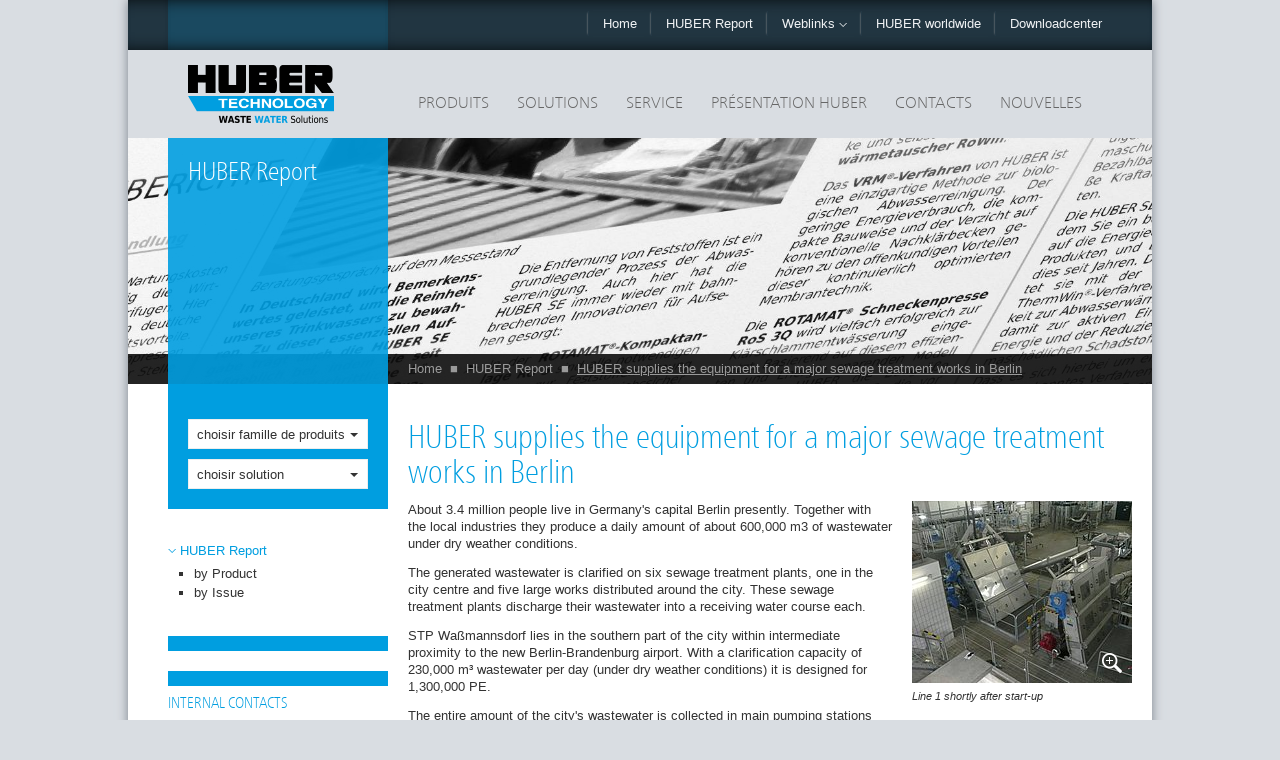

--- FILE ---
content_type: text/html; charset=utf-8
request_url: https://www.huber.fr/fr/huber-report/ablage-berichte/screens/huber-supplies-the-equipment-for-a-major-sewage-treatment-works-in-berlin.html
body_size: 12911
content:
<!DOCTYPE html>
<html lang="fr">
<head><meta http-equiv="X-UA-Compatible" content="IE=Edge,chrome=1" /><meta name="google-site-verification" content="qoLkRvTQxZZpJApA22YMYJDI7dJUQRqH1wGDykkGbcg" />

<meta charset="utf-8">
<!-- 
	This website is powered by TYPO3 - inspiring people to share!
	TYPO3 is a free open source Content Management Framework initially created by Kasper Skaarhoj and licensed under GNU/GPL.
	TYPO3 is copyright 1998-2019 of Kasper Skaarhoj. Extensions are copyright of their respective owners.
	Information and contribution at https://typo3.org/
-->

<base href="https://www.huber.fr/">


<meta name="generator" content="TYPO3 CMS">
<meta name="copyright" content="2014 Huber France">
<meta name="publisher" content="HUBER SE">
<meta name="viewport" content="width=­device-width, initial-scale=1, maximum-scale=1">
<meta name="abstract" content="HUBER supplies the equipment for a major sewage treatment works in Berlin:
The test phase on STW Waßmannsdorf (1,600,000 PE) was quite a challenge but HUBER machines have impressively proven their efficiency. As the initially installed screens from a competitor could not meet the increased requirements on site, HUBER has recently received the order to supply the complete equipment for mechanical wastewater treatment.">


<link rel="stylesheet" type="text/css" href="/typo3temp/assets/css/defcb4c2f9.css?1531842812" media="all">
<link rel="stylesheet" type="text/css" href="/typo3conf/ext/lin_gdpr/Resources/Public/Assets/Css/lin_gdpr.min.css?1601467131" media="all">
<link rel="stylesheet" type="text/css" href="/fileadmin/huber-template2013/www/css/styles.css?1607358980" media="all">
<link rel="stylesheet" type="text/css" href="/fileadmin/huber-template2013/www/css/print.css?1548883155" media="print">
<link rel="stylesheet" type="text/css" href="/fileadmin/huber/templates/css/local/fr.css?1386011733" media="all">
<link rel="stylesheet" type="text/css" href="/fileadmin/huber/templates/css/report.css?1386011733" media="all">




<script src="https://maps.google.com/maps/api/js?sensor=true" type="text/javascript"></script>
<script src="/fileadmin/huber-template2013/www/js/vendor/modernizr-2.6.2.min.js?1386933464" type="text/javascript"></script>
<script src="/fileadmin/huber-template2013/www/old_page/javascript/default.js?1531842027" type="text/javascript"></script>





<!-- hreflang begin -->
<link rel="alternate" href="https://www.huber.de/huber-report/ablage-berichte/screens/huber-supplies-the-equipment-for-a-major-sewage-treatment-works-in-berlin.html" hreflang="en" />
<link rel="alternate" href="https://www.huber.de/de/huber-report/praxisberichte/rechen-und-siebe/grossklaerwerk-berlinwassmannsdorf-mit-umfassender-huber-technik-im-rechengebaeude.html" hreflang="de" />
<link rel="alternate" href="http://www.picatech.ch/fr/huber-report/ablage-berichte/screens/huber-supplies-the-equipment-for-a-major-sewage-treatment-works-in-berlin.html" hreflang="fr-ch" />
<link rel="alternate" href="http://www.picatech.ch/de/huber-report/praxisberichte/rechen-und-siebe/grossklaerwerk-berlinwassmannsdorf-mit-umfassender-huber-technik-im-rechengebaeude.html" hreflang="de-ch" />
<link rel="alternate" href="http://www.picatech.ch/it/huber-report/ablage-berichte/screens/huber-supplies-the-equipment-for-a-major-sewage-treatment-works-in-berlin.html" hreflang="it-ch" />
<link rel="alternate" href="http://www.huber.fr/fr/huber-report/ablage-berichte/screens/huber-supplies-the-equipment-for-a-major-sewage-treatment-works-in-berlin.html" hreflang="fr" />
<link rel="alternate" href="http://www.huber-technology.com/huber-report/ablage-berichte/screens/huber-supplies-the-equipment-for-a-major-sewage-treatment-works-in-berlin.html" hreflang="en-us" />
<link rel="alternate" href="http://www.huber.co.uk/huber-report/ablage-berichte/screens/huber-supplies-the-equipment-for-a-major-sewage-treatment-works-in-berlin.html" hreflang="en-gb" />
<link rel="alternate" href="http://www.hubersa.com/huber-report/ablage-berichte/screens/huber-supplies-the-equipment-for-a-major-sewage-treatment-works-in-berlin.html" hreflang="en-sa" />
<link rel="alternate" href="http://www.huber.es/es/huber-report/ablage-berichte/screens/huber-supplies-the-equipment-for-a-major-sewage-treatment-works-in-berlin.html" hreflang="es" />
<link rel="alternate" href="http://www.hubertec.it/it/huber-report/ablage-berichte/screens/huber-supplies-the-equipment-for-a-major-sewage-treatment-works-in-berlin.html" hreflang="it" />
<link rel="alternate" href="http://www.huber.cn.com/cn/huber-report/ablage-berichte/screens/huber-supplies-the-equipment-for-a-major-sewage-treatment-works-in-berlin.html" hreflang="zh" />
<link rel="alternate" href="http://www.huber-technology.cl/es/huber-report/ablage-berichte/screens/huber-supplies-the-equipment-for-a-major-sewage-treatment-works-in-berlin.html" hreflang="es-cl" />
<link rel="alternate" href="http://www.huber-technology.cl/es/huber-report/ablage-berichte/screens/huber-supplies-the-equipment-for-a-major-sewage-treatment-works-in-berlin.html" hreflang="es-ar" />
<link rel="alternate" href="http://www.huber-technology.cl/es/huber-report/ablage-berichte/screens/huber-supplies-the-equipment-for-a-major-sewage-treatment-works-in-berlin.html" hreflang="es-co" />
<link rel="alternate" href="http://www.huber-technology.net.au/huber-report/ablage-berichte/screens/huber-supplies-the-equipment-for-a-major-sewage-treatment-works-in-berlin.html" hreflang="en-au" />
<link rel="alternate" href="http://www.huber-technology.hu/hu/huber-report/ablage-berichte/screens/huber-supplies-the-equipment-for-a-major-sewage-treatment-works-in-berlin.html" hreflang="hu" />
<link rel="alternate" href="http://www.hubercs.cz/cz/huber-report/ablage-berichte/screens/huber-supplies-the-equipment-for-a-major-sewage-treatment-works-in-berlin.html" hreflang="cs" />
<link rel="alternate" href="http://www.huber-technology.com.br/br/huber-report/ablage-berichte/screens/huber-supplies-the-equipment-for-a-major-sewage-treatment-works-in-berlin.html" hreflang="pt-br" />
<link rel="alternate" href="http://www.huber.com.pl/pl/huber-report/ablage-berichte/screens/huber-supplies-the-equipment-for-a-major-sewage-treatment-works-in-berlin.html" hreflang="pl" />
<link rel="alternate" href="http://www.huber.com.pl/huber-report/ablage-berichte/screens/huber-supplies-the-equipment-for-a-major-sewage-treatment-works-in-berlin.html" hreflang="ua" />
<link rel="alternate" href="http://www.huber-technology.ru/ru/huber-report/ablage-berichte/screens/huber-supplies-the-equipment-for-a-major-sewage-treatment-works-in-berlin.html" hreflang="ru" />
<link rel="alternate" href="http://www.huber.com.tr/tr/huber-raporu/ablage-berichte/screens/huber-supplies-the-equipment-for-a-major-sewage-treatment-works-in-berlin.html" hreflang="tr" />
<link rel="alternate" href="http://www.huber.mx/es/huber-report/ablage-berichte/screens/huber-supplies-the-equipment-for-a-major-sewage-treatment-works-in-berlin.html" hreflang="es-mx" />
<link rel="alternate" href="http://www.huberme.com/huber-report/ablage-berichte/screens/huber-supplies-the-equipment-for-a-major-sewage-treatment-works-in-berlin.html" hreflang="en-ae" />
<link rel="alternate" href="http://www.huber.pe/es/huber-report/ablage-berichte/screens/huber-supplies-the-equipment-for-a-major-sewage-treatment-works-in-berlin.html" hreflang="es-pe" />
<!-- hreflang end -->

<link rel="canonical" href="http://www.huber.fr/fr/huber-report/ablage-berichte/screens/huber-supplies-the-equipment-for-a-major-sewage-treatment-works-in-berlin.html" />


<script language="javascript" type="text/javascript">
var siteURL="https://www.huber.fr/";
var langid=2;
var dlcenterid=1605;
countryCode="fr";var pageUid=4496;</script>
<!--[if IE]><script type="text/javascript">window['isIE'] = true;</script><![endif]-->
<!--[if IE 10]><script type="text/javascript">window['isIE10'] = true;</script><![endif]-->
<!--[if lt IE 9]><script type="text/javascript">window['isIE8'] = true;</script><![endif]--><meta property="og:url" content="https://www.huber.fr//fr/huber-report/ablage-berichte/screens/huber-supplies-the-equipment-for-a-major-sewage-treatment-works-in-berlin.html" /><meta property="og:description" content="" /><meta property="og:title" content="HUBER supplies the equipment for a major sewage treatment works in Berlin" /><meta property="og:image" content="https://www.huber.fr/fileadmin/huber-template2013/www/img/huber-facebook_154x154.png" />
	<title>HUBER supplies the equipment for a major sewage treatment works in Berlin - Huber France</title>
	<meta name="date" content="2025-03-11" />
	<script>var hcw_default_iso = "DE";</script>

<script type="text/javascript">
	/*<![CDATA[*/
<!--
function openPic(url, winName, winParams) {	//
			var theWindow = window.open(url, winName, winParams);
			if (theWindow)	{theWindow.focus();}
		}

// -->
	/*]]>*/
</script>
</head>
<body class="default c-fr l-2">

<a name="top"></a>
<!--[if lte IE 7]>
<p class="browsehappy">You are using an <strong>outdated</strong> browser. Please <a href="http://browsehappy.com/">upgrade
    your browser</a> to improve your experience.</p>
<![endif]-->
<div id="container" class="sludge2energy">
    <div class="center-col">
        <header role="navigation">
            <div class="meta-nav row">
                <div class="darker first"></div>
                <div class="darkest spacer second"></div>
                <div class="normal third"></div>
                <div class="darkest nav-wrap">
                    <ul class="nav"><li><a href="/fr.html" class="home">Home</a></li><li><a href="/fr/huber-report.html">HUBER Report</a></li><li class="weblinks"><a class="dropdown-toggle" data-toggle="dropdown" href="#">Weblinks <span class="caret-down"></span></a><ul class="dropdown-menu weblinks-menu" role="menu"><li><a href="http://www.huber-technology.net.au" target="_blank">Australia - www.huber-technology.net.au</a></li><li><a href="http://www.huber-technology.com.br" target="_blank">Brazil - www.huber-technology.com.br</a></li><li><a href="http://www.huber.bg" target="_blank">Bulgaria - www.huber.bg </a></li><li><a href="http://www.huber.cn.com" target="_blank">China - www.huber.cn.com</a></li><li><a href="http://www.huber-technology.cl" target="_blank">Chile - www.huber-technology.cl</a></li><li><a href="http://www.huber.fi" target="_blank">Finland - www.huber.fi</a></li><li><a href="https://www.huber-se.com" target="_blank">Allemagne - www.huber-se.com</a></li><li><a href="https://www.huber-se.com/en-gb/" target="_blank">Grande-Bretagne - www.huber-se.com/en-gb/</a></li><li><a href="http://www.huber-technology.hu" target="_blank">Hungary - www.huber-technology.hu</a></li><li><a href="http://-" target="_blank">Italie- www.hubertec.it</a></li><li><a href="http://www.huber.mx" target="_blank">Mexico - www.huber.mx</a></li><li><a href="http://www.huber.no" target="_blank">Norway - www.huber.no</a></li><li><a href="https://www.huber.fr/http://" target="_blank">Poland - www.huber.com.pl</a></li><li><a href="https://www.huber.fr/http://" target="_blank">Russia - www.huber-technology.ru</a></li><li><a href="https://www.huber.fr/http://" target="_blank">Sweden - www.hubersverige.se</a></li><li><a href="https://www.picatech.ch" target="_blank">Suisse  - www.picatech.ch</a></li><li><a href="https://www.huber.fr/http://" target="_blank">Spain - www.huber.es</a></li><li><a href="https://www.huber.fr/http://" target="_blank">Czech Republic - www.hubercs.cz</a></li><li><a href="https://www.huber.com.tr" target="_blank">Turkey - www.huber.com.tr</a></li><li><a href="https://www.huber.fr/http://" target="_blank">les États-Unis - www.huber-technology.com</a></li></ul></li><li class="geo"><a href="/fr/contacts/presence-mondiale.html">HUBER worldwide</a></li><li><a href="/fr/global/downloadcenter.html" target="_blank">Downloadcenter</a></li></ul>
                </div>
                <div class="darker last"></div>
            </div>
            <div class="main-nav row">
                <div class="logo">
                    <a href="/fr.html"><img src="/fileadmin/huber-template2013/www/img/logo-huber_hd.png" class="img-responsive" alt="Huber Technology S.à.r.l. - Home"></a>
                </div>
                <div class="nav-wrap">
                    <ul class="nav"><li><a href="/fr/produits.html" rel="8">Produits</a></li><li><a href="/fr/solutions.html" rel="7">Solutions</a></li><li><a href="/fr/service.html" rel="1669">Service</a></li><li><a href="/fr/presentation-huber.html" rel="1654">Présentation Huber</a></li><li><a href="/fr/contacts.html" rel="1643">Contacts</a></li><li><a href="/fr/nouvelles.html" rel="1634">Nouvelles</a></li></ul>
                </div>
                <div class="nav-dropdown">
                    <div class="nav-inner products" rel="8"><ul><li class="active"><a href="/fr.html">HUBER TECHNOLOGY Sarl, France - LE SPECIALISTE DE LA SEPARATION LIQUIDE/SOLIDE</a><ul><li><a href="/fr/produits.html">Produits</a></li><li><a href="/fr/solutions.html">Solutions</a></li><li><a href="/fr/service.html">Service</a></li><li><a href="/fr/presentation-huber.html">Présentation Huber</a></li><li><a href="/fr/contacts.html">Contacts</a></li><li><a href="/fr/nouvelles.html">Nouvelles</a></li></ul></li></ul><ul><li class="active"><a href="/fr.html">HUBER TECHNOLOGY Sarl, France - LE SPECIALISTE DE LA SEPARATION LIQUIDE/SOLIDE</a><ul><li><a href="/fr/produits.html">Produits</a></li><li><a href="/fr/solutions.html">Solutions</a></li><li><a href="/fr/service.html">Service</a></li><li><a href="/fr/presentation-huber.html">Présentation Huber</a></li><li><a href="/fr/contacts.html">Contacts</a></li><li><a href="/fr/nouvelles.html">Nouvelles</a></li></ul></li></ul><ul><li class="active"><a href="/fr.html">HUBER TECHNOLOGY Sarl, France - LE SPECIALISTE DE LA SEPARATION LIQUIDE/SOLIDE</a><ul><li><a href="/fr/produits.html">Produits</a></li><li><a href="/fr/solutions.html">Solutions</a></li><li><a href="/fr/service.html">Service</a></li><li><a href="/fr/presentation-huber.html">Présentation Huber</a></li><li><a href="/fr/contacts.html">Contacts</a></li><li><a href="/fr/nouvelles.html">Nouvelles</a></li></ul></li></ul><ul><li class="active"><a href="/fr.html">HUBER TECHNOLOGY Sarl, France - LE SPECIALISTE DE LA SEPARATION LIQUIDE/SOLIDE</a><ul><li><a href="/fr/produits.html">Produits</a></li><li><a href="/fr/solutions.html">Solutions</a></li><li><a href="/fr/service.html">Service</a></li><li><a href="/fr/presentation-huber.html">Présentation Huber</a></li><li><a href="/fr/contacts.html">Contacts</a></li><li><a href="/fr/nouvelles.html">Nouvelles</a></li></ul></li></ul></div><div class="nav-inner solutions" rel="7"><ul><li class="active"><a href="/fr.html">HUBER TECHNOLOGY Sarl, France - LE SPECIALISTE DE LA SEPARATION LIQUIDE/SOLIDE</a><ul><li><a href="/fr/produits.html">Produits</a></li><li><a href="/fr/solutions.html">Solutions</a></li><li><a href="/fr/service.html">Service</a></li><li><a href="/fr/presentation-huber.html">Présentation Huber</a></li><li><a href="/fr/contacts.html">Contacts</a></li><li><a href="/fr/nouvelles.html">Nouvelles</a></li></ul></li></ul><ul><li class="active"><a href="/fr.html">HUBER TECHNOLOGY Sarl, France - LE SPECIALISTE DE LA SEPARATION LIQUIDE/SOLIDE</a><ul><li><a href="/fr/produits.html">Produits</a></li><li><a href="/fr/solutions.html">Solutions</a></li><li><a href="/fr/service.html">Service</a></li><li><a href="/fr/presentation-huber.html">Présentation Huber</a></li><li><a href="/fr/contacts.html">Contacts</a></li><li><a href="/fr/nouvelles.html">Nouvelles</a></li></ul></li></ul><ul><li class="active"><a href="/fr.html">HUBER TECHNOLOGY Sarl, France - LE SPECIALISTE DE LA SEPARATION LIQUIDE/SOLIDE</a><ul><li><a href="/fr/produits.html">Produits</a></li><li><a href="/fr/solutions.html">Solutions</a></li><li><a href="/fr/service.html">Service</a></li><li><a href="/fr/presentation-huber.html">Présentation Huber</a></li><li><a href="/fr/contacts.html">Contacts</a></li><li><a href="/fr/nouvelles.html">Nouvelles</a></li></ul></li></ul><ul><li class="active"><a href="/fr.html">HUBER TECHNOLOGY Sarl, France - LE SPECIALISTE DE LA SEPARATION LIQUIDE/SOLIDE</a><ul><li><a href="/fr/produits.html">Produits</a></li><li><a href="/fr/solutions.html">Solutions</a></li><li><a href="/fr/service.html">Service</a></li><li><a href="/fr/presentation-huber.html">Présentation Huber</a></li><li><a href="/fr/contacts.html">Contacts</a></li><li><a href="/fr/nouvelles.html">Nouvelles</a></li></ul></li></ul></div><div class="nav-inner" rel="1669"><ul><li><a href="/fr/service/service-completes.html">Service complètes</a></li><li><a href="/fr/service/huber-lifecycle-service.html">HUBER Lifecycle Service</a></li><li><a href="/fr/service/brochure-service.html" target="_blank">Brochure Service</a></li><li><a href="/fr/service/references.html">Références</a></li></ul><div class="dropdown-content"><img src="/fileadmin/03_Service/menue_service_01.jpg" width="340" height="225"  class="img-responsive" alt=""  alt="" ><div class="inner"><p class="lead">Global Service Provides Security</p><p class="bodytext">We know that customer loyalty is not only built on superior product quality, but also on the motivation of a producer to offer life-long product assistance.</p><a href="/fr/service.html" class="read-more">En savoir plus</a></div></div></div><div class="nav-inner" rel="1654"><ul><li><a href="/fr/presentation-huber/huber-france.html">HUBER France</a></li><li><a href="/fr/presentation-huber/chiffres-cles.html">Chiffres clés</a></li><li><a href="/fr/presentation-huber/le-groupe-huber.html">Le Groupe HUBER</a></li><li><a href="/fr/presentation-huber/notre-philosophie.html">Notre philosophie</a></li><li><a href="/fr/presentation-huber/lacier-inoxydable.html">L'acier inoxydable</a></li><li><a href="/fr/presentation-huber/qualite-fabrication.html">Qualité Fabrication</a></li><li><a href="/fr/presentation-huber/tradition-qualite-innovation.html">Tradition - Qualité - Innovation</a></li><li><a href="/fr/presentation-huber/huber-tv-videos.html">"HUBER TV": Videos</a></li><li><a href="/fr/presentation-huber/brochures.html">Brochures</a></li></ul><div class="dropdown-content"><img src="/fileadmin/04_Unternehmen/menue_unternehmen_02.jpg" width="340" height="225"  class="img-responsive" alt=""  alt="" title="HUBER SE" ><div class="inner"><p class="lead">The HUBER Group</p><p class="bodytext">Innovative high qualitative machines, plants and stainless steel equipment for municipal and industrial water, wastewater and sludge treatment.</p>
<p class="bodytext">Competent in stainless steel - leading in wastewater technology - more than 50,000 installations worldwide.&nbsp;</p><a href="/fr/presentation-huber.html" class="read-more">En savoir plus</a></div></div></div><div class="nav-inner" rel="1643"><ul><li><a href="/fr/contacts/notre-equipe-en-france.html">Notre équipe en France</a></li><li><a href="/fr/contacts/presence-mondiale.html">Présence mondiale</a></li><li><a href="/fr/contacts/demande-dinformation.html">Demande d'information</a></li><li><a href="/fr/contacts/acces-huber-technology-barr.html">Accès Huber Technology, Barr</a></li></ul><div class="dropdown-content"><img src="/fileadmin/05_Kontakt/menue_kontakt.jpg" width="340" height="225"  class="img-responsive" alt=""  alt="" ><div class="inner"><p class="lead">Close to the Customer - World-wide!</p><p class="bodytext">In this section you may get comprehensive infomation about your contacts and the wordwide subsidiaries, offices and representatives within the HUBER group or you may send direct online information requests free of charge. </p><a href="/fr/contacts.html" class="read-more">En savoir plus</a></div></div></div><div class="nav-inner" rel="1634"><ul><li><a href="/fr/nouvelles/huber-group-international-news.html">Huber Group International News</a></li><li><a href="https://www.huber-se.com/en-gb/events/" target="_blank">Salons et Expositions</a></li><li><a href="/fr/nouvelles/newsletter-archivees.html">Newsletter archivées</a></li></ul><div class="dropdown-content"></div></div><div class="nav-inner" rel="1631"><div class="dropdown-content"></div></div>
                </div>
            </div>
            <div class="row print">
                <div class="header-info">
                    <img id="printheader" src="/fileadmin/huber-template2013/html/layouts/print/img/printheader_fr.gif" alt="">
                </div>
            </div>
            <div class="stage row">
                <div class="stage-slide"><img src="/fileadmin/huber/images/banner/ebene1/ban_presse.jpg" width="1580" height="479"  class="img-responsive" alt=""  alt="" ></div><div class="overlay small"><h1>HUBER Report</h1></div>
                <div class="nav-breadcrumb"><ul><li><a href="/fr.html">Home</a></li><li><span class="bullet">&#9632;</span></li><li><a href="/fr/huber-report.html">HUBER Report</a></li><li><span class="bullet">&#9632;</span></li><li><a href="/fr/huber-report/ablage-berichte/screens/huber-supplies-the-equipment-for-a-major-sewage-treatment-works-in-berlin.html" class="active">HUBER supplies the equipment for a major sewage treatment works in Berlin</a></li></ul></div>
            </div>
        </header>
        <div id="main-content" role="main">
            <div class="row">
                <div class="sidebar">
                    <div class="sidebar-item searchbox">
                        <div class="products dropdown"><a href="" class="dropdown-toggle" data-toggle="dropdown">choisir famille de produits <span class="caret"></span></a><ul class="dropdown-menu" role="menu"><li><a href="/fr/produits/degrillage.html">Dégrillage</a></li><li><a href="/fr/produits/traitement-des-refus-de-degrillage.html">Traitement des refus de dégrillage</a></li><li><a href="/fr/produits/separation-et-traitement-des-sables.html">Séparation et traitement des sables</a></li><li><a href="/fr/produits/traitement-des-boues.html">Traitement des boues</a></li><li><a href="/fr/produits/systemes-de-convoyage/huber-vis-de-convoyage-ro8-ro8-t.html">Systèmes de convoyage</a></li><li><a href="/fr/produits/technologie-membranaire.html">Technologie membranaire</a></li><li><a href="/fr/produits/traitement-tertiaire.html">Traitement tertiaire</a></li><li><a href="/fr/produits/flottation/flottateur-hdf.html">Flottation</a></li><li><a href="/fr/produits/reseaux-dassainissement-traitement-des-eaux-pluviales.html">Réseaux d'assainissement, traitement des eaux pluviales</a></li><li><a href="/fr/produits/recuperation-denergie.html">Récupération d’énergie</a></li><li><a href="/fr/produits/equipements-en-inox.html">Equipements en inox</a></li></ul></div><div class="solutions dropdown"><a href="" class="dropdown-toggle" data-toggle="dropdown">choisir solution <span class="caret"></span></a><ul class="dropdown-menu" role="menu"><li><a href="/fr/solutions/product-solution-finder.html">Product & Solution Finder</a></li><li><a href="/fr/solutions/traitement-centralise.html">Traitement centralisé</a></li><li><a href="/fr/solutions/traitement-industrielles.html">Traitement industrielles</a></li><li><a href="/fr/solutions/eau-potable.html">Eau potable</a></li><li><a href="/fr/solutions/reutilisation-des-eaux.html">Réutilisation des eaux</a></li><li><a href="/fr/solutions/green-buildings.html">Green Buildings</a></li><li><a href="/fr/solutions/utilisation-de-la-chaleur.html">Utilisation de la chaleur</a></li><li><a href="/fr/solutions/reseaux-dassainissement-eaux-pluviales.html">Réseaux d’assainissement / eaux pluviales</a></li><li><a href="/fr/solutions/traitement-des-boues.html">Traitement des boues</a></li><li><a href="/fr/solutions/traitement-des-sables.html">Traitement des sables</a></li></ul></div>
                    </div>
                    <div class="sidebar-item spotlight">
                        <a href="/fr/huber-report.html"><span class="caret-down"></span>HUBER Report</a><ul><li><a href="/fr/huber-report/by-product.html">by Product</a></li><li><a href="/fr/huber-report/by-issue.html">by Issue</a></li></ul>
                    </div>
                    <div class="sidebar-item">
                        
                    </div>
                    <div class="sidebar-item">
                        <h3>Internal contacts</h3><a href="/fr/contacts/notre-equipe-en-france.html"><img src="/fileadmin/huber/images/landkarten_kontakte_links/frankreich_map_button.png" width="215" height="100"  class="img-responsive"  alt="" ></a>
                    </div>
                    <div class="sidebar-item">
                        <div id="c39116" class="csc-frame csc-frame-ruler-after"><h3><a href="/press/newsletter-archive.html" title="Newsletter">Newsletter</a></h3>
<div class="newsletter-abo">
<script language="javascript" type="text/javascript">
/*<![CDATA[*/
  <!--

compulsoryFieldsIn[0]="stdIn3";
nlMsg="Please fill in all fields marked with *.";


// -->
  /*]]>*/
</script>

<form class="form-inline" name="subscribe" target="_blank" id="subscribe" action="/fileadmin/php/nlsub2.php" method="post" onsubmit="return checkFieldsIn()">

<div>
    
<input type="text" class="text" id="stdIn1" name="fields[3]" value="" placeholder="Name" />
</div>
<div>


<input type="text" class="text" id="stdIn6" name="fields[5]" value="" placeholder="Company" />
</div>
<div>
<input type="text" id="stdIn3" class="text" name="fields[12]" value="" placeholder="E-Mail" />
</div>
<div class="nlsub">

</div>
<input type="hidden" id="nl_herkunft" name="fields[22]" value=""><input type="hidden" name="nl_lang" value="en" />


<input type="text" class="text nlsubhp" id="nlsubhp1" name="nlsubhp1_text" /><input type="checkbox" class="nlsubhp" id="nlsubhp2" name="nlsubhp2_check" value="CONFIRM"><a class="nl-submit" href="#" onclick="return nlsubmit()">Subscribe</a>
</form>
</div>
<div class="clear"></div></div>
                    </div>
<!--meet us-->
                    

                    <div class="sidebar-item">
                        <h3>Share</h3><div class="share-inner" id="bt-share"><a class="share email" href="mailto:info@example.com?Subject=HUBER SE&Body=https://www.huber.fr//fr/huber-report/ablage-berichte/screens/huber-supplies-the-equipment-for-a-major-sewage-treatment-works-in-berlin.html" title="send via email"><img src="/fileadmin/huber-template2013/www/img/share/msg_i.png" alt="send via email"></a><a class="share fb" href="" title="share on facebook"><img src="/fileadmin/huber-template2013/www/img/share/fb_i.png" alt="share on facebook"></a><a class="share twt" href="" title="Tweet"><img src="/fileadmin/huber-template2013/www/img/share/twt_i.png" alt="Tweet"></a><a class="share lnkdn" href="" title="Share on LinkedIn"><img src="/fileadmin/huber-template2013/www/img/share/in_i.png" alt="Share on LinkedIn"></a></div>
                        <div class="clearfix"></div>
                    </div>
                    <div class="sidebar-item">
                        <h3>Print</h3><div class="share-inner" id="bt-print"><a href="/fr/huber-report/ablage-berichte/screens/huber-supplies-the-equipment-for-a-major-sewage-treatment-works-in-berlin/print.html" class="share print" rel="nofollow" title="Imprimer" target="_blank"><img src="/fileadmin/huber-template2013/www/img/share/print_i.png" alt="Imprimer"></a><a href="/fr/huber-report/ablage-berichte/screens/huber-supplies-the-equipment-for-a-major-sewage-treatment-works-in-berlin/print.pdf" class="share pdf" rel="nofollow" title="Imprimer (PDF)" target="_blank"><img src="/fileadmin/huber-template2013/www/img/share/pdf_i.png" alt="Imprimer"></a></div>
                    </div>
                </div>
                <div class="content">
					<!--TYPO3SEARCH_begin-->
                    <div class="row main-content">
                        <h1 class="pageheader">HUBER supplies the equipment for a major sewage treatment works in Berlin</h1><div id="c44269" class="csc-frame csc-frame-default"><div class="csc-textpic csc-textpic-intext-right"><div class="csc-textpic-imagewrap" data-csc-images="2" data-csc-cols="1"><div class="csc-textpic-imagerow"><div class="csc-textpic-imagecolumn csc-textpic-firstcol csc-textpic-lastcol"><figure class="csc-textpic-image csc-textpic-last"><a href="/fileadmin/_processed_/f/7/csm_wassmannsdorf_01_2625d14051.jpg" onclick="openPic('https:\/\/www.huber.fr\/fileadmin\/_processed_\/f\/7\/csm_wassmannsdorf_01_2625d14051.jpg','thePicture','width=729,height=600,status=0,menubar=0'); return false;" target="thePicture" title="Line 1 shortly after start-up"><img src="/fileadmin/_processed_/f/7/csm_wassmannsdorf_01_15dc2e9c01.jpg" width="220" height="182" alt=""></a><figcaption class="csc-textpic-caption">Line 1 shortly after start-up</figcaption></figure></div></div>
<div class="csc-textpic-imagerow csc-textpic-imagerow-last"><div class="csc-textpic-imagecolumn csc-textpic-firstcol csc-textpic-lastcol"><figure class="csc-textpic-image csc-textpic-last"><a href="/fileadmin/_processed_/e/e/csm_wassmannsdorf_03_map_b047306111.jpg" onclick="openPic('https:\/\/www.huber.fr\/fileadmin\/_processed_\/e\/e\/csm_wassmannsdorf_03_map_b047306111.jpg','thePicture','width=800,height=597,status=0,menubar=0'); return false;" target="thePicture" title="The locations of the city's sewage treatment works"><img src="/fileadmin/_processed_/e/e/csm_wassmannsdorf_03_map_28dded7df0.jpg" width="220" height="165" alt=""></a><figcaption class="csc-textpic-caption">The locations of the city's sewage treatment works</figcaption></figure></div></div></div><div class="csc-textpic-text"><p class="bodytext">About 3.4 million people live in Germany's capital Berlin presently. Together with the local industries they produce a daily amount of about 600,000 m3 of wastewater under dry weather conditions.</p>
<p class="bodytext">The generated wastewater is clarified on six sewage treatment plants, one in the city centre and five large works distributed around the city. These sewage treatment plants discharge their wastewater into a receiving water course each.</p>
<p class="bodytext">STP Waßmannsdorf lies in the southern part of the city within intermediate proximity to the new Berlin-Brandenburg airport. With a clarification capacity of 230,000 m³ wastewater per day (under dry weather conditions) it is designed for 1,300,000 PE. </p>
<p class="bodytext">The entire amount of the city's wastewater is collected in main pumping stations via collecting lines and from there pumped to the sewage treatment works. On STP Waßmannsdorf the wastewater is fed into the screen building via two huge vertical pressure pipelines and distributed to four treatment lines. </p>
<p class="bodytext">As the existing old screening system on site had shown its age and screens had to meet ever increasing requirements due to changing screenings composition, the plant operators decided to replace all machines in the screen building with new ones.</p>
<p class="bodytext">In addition, the separation efficiency of the existing 8 mm perforated plate screen seemed to have become insufficient. That is why they decided during the planning phase to install a two-stage screening plant consisting of a multi-rake bar screen with 20 mm bar spacing as course screen and a 6 mm perforated fine screen. </p>
<p class="bodytext">Due to the given conditions and scarce space in the building it was no easy task for the planning office PWU in Magdeburg to plan this project in detail in cooperation with Berliner Wasserbetriebe and put it out to tender.</p></div></div></div><div id="c44270" class="csc-frame csc-frame-default"><div class="csc-textpic csc-textpic-intext-right"><div class="csc-textpic-imagewrap" data-csc-images="3" data-csc-cols="1"><div class="csc-textpic-imagerow"><div class="csc-textpic-imagecolumn csc-textpic-firstcol csc-textpic-lastcol"><figure class="csc-textpic-image csc-textpic-last"><a href="/fileadmin/_processed_/c/e/csm_wassmannsdorf_02_c2942b9da6.jpg" onclick="openPic('https:\/\/www.huber.fr\/fileadmin\/_processed_\/c\/e\/csm_wassmannsdorf_02_c2942b9da6.jpg','thePicture','width=800,height=600,status=0,menubar=0'); return false;" target="thePicture" title="Back view of line 1"><img src="/fileadmin/_processed_/c/e/csm_wassmannsdorf_02_733488c5ea.jpg" width="220" height="166" alt=""></a><figcaption class="csc-textpic-caption">Back view of line 1</figcaption></figure></div></div>
<div class="csc-textpic-imagerow"><div class="csc-textpic-imagecolumn csc-textpic-firstcol csc-textpic-lastcol"><figure class="csc-textpic-image csc-textpic-last"><a href="/fileadmin/_processed_/b/c/csm_wassmannsdorf_04_c6d4ea0575.jpg" onclick="openPic('https:\/\/www.huber.fr\/fileadmin\/_processed_\/b\/c\/csm_wassmannsdorf_04_c6d4ea0575.jpg','thePicture','width=800,height=578,status=0,menubar=0'); return false;" target="thePicture" title="In operation since 2011 – HUBER COANDA Grit Washer units, type RoSF 4, size 16 l/s"><img src="/fileadmin/_processed_/b/c/csm_wassmannsdorf_04_2abfcb1808.jpg" width="220" height="160" alt=""></a><figcaption class="csc-textpic-caption">In operation since 2011 – HUBER COANDA Grit Washer units, type RoSF 4, size 16 l/s</figcaption></figure></div></div>
<div class="csc-textpic-imagerow csc-textpic-imagerow-last"><div class="csc-textpic-imagecolumn csc-textpic-firstcol csc-textpic-lastcol"><figure class="csc-textpic-image csc-textpic-last"><a href="/fileadmin/_processed_/a/a/csm_wassmannsdorf_05_06_4c1caf984f.jpg" onclick="openPic('https:\/\/www.huber.fr\/fileadmin\/_processed_\/a\/a\/csm_wassmannsdorf_05_06_4c1caf984f.jpg','thePicture','width=800,height=331,status=0,menubar=0'); return false;" target="thePicture" title="HUBER Belt Screen EscaMax®: Blinding of the screen during load operation  and insertion of the bottom part of a two-part HUBER EscaMax® screen into the screen building"><img src="/fileadmin/_processed_/a/a/csm_wassmannsdorf_05_06_dea2e809de.jpg" width="220" height="92" alt=""></a><figcaption class="csc-textpic-caption">HUBER Belt Screen EscaMax®: Blinding of the screen during load operation  and insertion of the bottom part of a two-part HUBER EscaMax® screen into the screen building</figcaption></figure></div></div></div><div class="csc-textpic-text"><p class="bodytext">Highest attention was paid to two requirements: robust screens and flexibility of the manufacturer. Some of the requirements in the tender specification were very high and bidders had to submit a calculation together with their bid to prove they can meet these requirements. It had to be verified whether the supplier is able to manufacture products that can be tailored to suit specific project requirements.</p>
<p class="bodytext">Not least due to the fact that we had already supplied four RoSF 4 Grit Washer units (size 16 l/s) in 2011/2012 via ATM Hartmann (Berlin), we finally received the order in autumn 2013 to supply one coarse, one fine screen and one screenings wash press for treatment line 1.</p>
<p class="bodytext">In view of the site conditions the order was initially limited to one line. Placement of the order for the other lines was subject to trouble-free operation of the first-line screens during an eight-week test period under predefined load conditions. </p>
<p class="bodytext">After mechanical installation of the complete plant at the end of 2013 and completed electrical installation the plant was put into operation in spring 2014.</p>
<p class="bodytext">Despite a number of interfaces plant start-up went off without any problems so that the new screening system could be put into test operation after a very short time already.</p>
<p class="bodytext">During this test period all mechanical equipment operated without troubles even during several heavy rainfalls with extremely high pollution loads. Throughout the whole period only one problem report was received from the coarse screen, this was caused by a big squared timber due to which the screen was reliably stopped by the integrated mechanical safety shutdown function (torque control) to protect it against damage. </p>
<p class="bodytext">At the end of the test period it had to be proven that the screens can cope with the defined load conditions. The screens had to reliably manage water level differentials of up to 2 m with enormous amounts of screenings (90 kg per minute) upstream of the screens.</p>
<p class="bodytext">It turned out during the test period already that such conditions were not at all exaggerated requirements on the part of the customer but real scenarios as they occur regularly on STP Waßmannsdorf.  </p>
<p class="bodytext">Since both screens and the wash press performed to the full satisfaction of the customer, we received in summer 2014 also the order for the equipment for the rest of the four lines. Presently, the screens of line 4 are installed, i.e. when the structural measures are finished. According to the time schedule the overall project is planned to be finished by the end of 2015.</p>
<p class="bodytext">After project completion the following HUBER machines will be operating on site:</p><ul><li>4 HUBER RakeMax® Multi-Rake Bar Screens, size 5300 / 2552 as coarse screens<br /></li><li>Bar spacing: 20 mm with tear drop shaped bars (size 8 mm), throughput: 2700 l/s per screen<br /></li><li>4 HUBER Belt Screen EscaMax® units, size 6000 / 2552 as fine screens, aperture: 6 mm, throughput: 2700 l/s per screen<br /></li><li>4 HUBER Wash Press WAP units, approx. 2500 mm feed trough length, throughput: 8.5 m³/h per Wash Press<br /></li><li>4 COANDA Grit Washer RoSF 4 units, size 2, throughput: 16 l/s per Grit Washer</li></ul></div></div></div><div id="tabarea" class="tabs"><div class="relatedpages"><div class='rgaccord1-nest-1'><div class='htype-0'><h3 class="rgaccord1-toggle"><span>Products in use and related solutions</span><span class="cl">Fermer</span></h3></div><div class='rgaccord1-content'><div id="c5339" class="csc-frame csc-frame-default"><div class="csc-header csc-header-n1"><h1 class="csc-firstHeader">Products in use and related solutions</h1></div><div class="tx-hpgpp-pi2 relatedproducts">

								<!--TYPO3SEARCH_end-->
								<div class="reflink relatedproducts"><strong>Related Solutions:</strong>
								<ul class="reflink">
								<li><a onclick="return checkLinkFromPopup('/fr/solutions/traitement-centralise/pretraitement-mecanique.html')" href="/fr/solutions/traitement-centralise/pretraitement-mecanique.html">HUBER Solutions for Mechanical Pre-Treatment </a></li>
								</ul>
								</div>
								<!--TYPO3SEARCH_begin-->

								

								<!--TYPO3SEARCH_end-->
								<div class="reflink relatedproducts"><strong>Related Products:</strong>
								<ul class="reflink">
								<li><a onclick="return checkLinkFromPopup('/fr/produits/degrillage/degrilleurs-verticaux-tamis-a-champs-filtrant/huber-degrilleur-droit-a-raclage-continu-rakemaxr.html')" href="/fr/produits/degrillage/degrilleurs-verticaux-tamis-a-champs-filtrant/huber-degrilleur-droit-a-raclage-continu-rakemaxr.html">HUBER Dégrilleur droit à raclage continu RakeMax®</a></li><li><a onclick="return checkLinkFromPopup('/fr/produits/degrillage/degrilleurs-verticaux-tamis-a-champs-filtrant/huber-tamis-a-champs-filtrant-escamaxr.html')" href="/fr/produits/degrillage/degrilleurs-verticaux-tamis-a-champs-filtrant/huber-tamis-a-champs-filtrant-escamaxr.html">HUBER Tamis à champs filtrant EscaMax®</a></li><li><a onclick="return checkLinkFromPopup('/fr/produits/traitement-des-refus-de-degrillage/huber-presse-laveuse-wapr.html')" href="/fr/produits/traitement-des-refus-de-degrillage/huber-presse-laveuse-wapr.html">HUBER Presse-laveuse WAP®</a></li><li><a onclick="return checkLinkFromPopup('/fr/produits/separation-et-traitement-des-sables/laveurs-a-sables/huber-coanda-laveur-classificateur-de-sables-rosf4.html')" href="/fr/produits/separation-et-traitement-des-sables/laveurs-a-sables/huber-coanda-laveur-classificateur-de-sables-rosf4.html">HUBER Coanda Laveur Classificateur de sables RoSF4</a></li>
								</ul>
								</div>
								<!--TYPO3SEARCH_begin-->

								</div></div></div></div><div class='rgaccord1-nest-1'><div class='htype-0'><h3 class="rgaccord1-toggle"><span>Related Case Studies</span><span class="cl">Fermer</span></h3></div><div class='rgaccord1-content'><div id="c5340" class="csc-frame csc-frame-default"><div class="csc-header csc-header-n2"><h1>Related Case Studies</h1></div><div class="tx-hpgpp-pi2 relatedreports">
									<!--TYPO3SEARCH_end-->
									<div class="reflink relatedreports">
										<ul class="reflink">
											<li><a href="/fr/huber-report/ablage-berichte/screenings/le-tunnel-degout-combine-monsanto-santa-apolonia-a-lisbonne-un-chef-doeuvre-technique-technologie-des-machines-huber-pour-le-degrillage-des-eaux-usees-combinees.html">Le tunnel d’égout combiné Monsanto-Santa Apolónia à Lisbonne – un chef-d’œuvre technique : Technologie des machines HUBER pour le dégrillage des eaux usées combinées</a></li>
											<li><a href="/fr/huber-report/ablage-berichte/screens/la-safety-vision-dhuber-augmente-la-disponibilite-et-le-genie-mecanique.html">La « Safety Vision » d'HUBER augmente la disponibilité et le génie mécanique.</a></li>
											<li><a href="/fr/huber-report/ablage-berichte/screens/capacite-jusqua-400-millions-de-litres-huber-met-en-service-avec-succes-18-degrilleurs-rotatifs-a-rateaux-rakemaxr-dans-le-bassin-de-retention-des-pluies-pluviales-de-madird-butarque.html">Capacité jusqu’à 400 millions de litres : HUBER met en service avec succès 18 dégrilleurs rotatifs à râteaux RakeMax® dans le bassin de rétention des pluies pluviales de Madird-Butarque</a></li>
											<li><a href="/fr/huber-report/ablage-berichte/screens/systeme-de-degrillage-de-la-station-depuration-regionale-de-linz-asten.html">Système de dégrillage de la station d’épuration régionale de Linz-Asten</a></li>
											<li><a href="/fr/huber-report/ablage-berichte/screens/tamis-fins-a-tambour-liquid-de-huber-un-procede-complet-et-innovant-simpose-en-norvege.html">Tamis fins à tambour LIQUID de HUBER - Un procédé complet et innovant s'impose en Norvège</a></li>
											<li><a href="/fr/huber-report/ablage-berichte/screenings/deux-stations-depuration-un-partenaire-fiable-machines-huber-sur-la-station-depuration-de-nuremberg-i-et-nuremberg-ii.html">Deux stations d’épuration, un partenaire fiable : Machines HUBER sur la station d’épuration de Nuremberg I et Nuremberg II</a></li>
											<li><a href="/fr/huber-report/ablage-berichte/grit-separation-and-treatment/nouveau-systeme-de-separation-et-dextraction-des-graisses-pour-nos-dessableurs-hydro-duct.html">Nouveau système de séparation et d'extraction des graisses pour nos dessableurs « Hydro Duct »</a></li>
											<li><a href="/fr/huber-report/ablage-berichte/sludge-treatment/dans-un-decor-impressionnant-au-coeur-de-latlantique-huber-fournit-des-machines-pour-le-traitement-des-boues-fecales-sur-les-iles-feroe.html">Dans un décor impressionnant au cœur de l’Atlantique : HUBER fournit des machines pour le traitement des boues fécales sur les îles Féroé</a></li>
											<li><a href="/fr/huber-report/ablage-berichte/screens/une-grande-fiabilite-de-fonctionnement-et-une-duree-de-vie-incomparable-le-degrilleur-droit-a-raclage-continu-huber-rakemaxr-est-incontournable-sur-la-station-depuration-de-guelph-au-canada.html">Une grande fiabilité de Fonctionnement  et une durée de vie incomparable : Le dégrilleur droit à raclage continu HUBER RakeMax® est incontournable sur  la station d’épuration de Guelph, au Canada</a></li>
											<li><a href="/fr/huber-report/ablage-berichte/screens/huber-elargit-ses-activites-dans-le-domaine-du-captage-deau-une-eau-propre-grace-a-des-solutions-systeme-innovantes-pour-la-recuperation-de-leau-de-mer-et-des-rivieres.html">HUBER élargit ses activités dans le domaine du captage d’eau Une eau propre grâce à des solutions système innovantes pour la récupération de l'eau de mer et des rivières</a></li>
											<li><a href="/fr/huber-report/ablage-berichte/screens/un-exemple-de-reussite-evacuation-du-carbone-avec-la-technologie-de-tamisage-ultrafin-huber.html">Un exemple de réussite : Évacuation du carbone avec la technologie de tamisage ultrafin HUBER</a></li>
											<li><a href="/fr/huber-report/ablage-berichte/screens/lorsque-les-grands-ro5-trouvent-leur-place.html">Lorsque les grands Ro5 trouvent leur place</a></li>
											<li><a href="/fr/huber-report/ablage-berichte/screens/degrilleur-a-raclage-20-le-huber-rakemaxr-cf-un-appareil-polyvalent-dote-dun-systeme-hydraulique-puissant.html">Dégrilleur à raclage 2,0 : le HUBER RakeMax® CF, un appareil polyvalent doté d’un système hydraulique puissant</a></li>
											<li><a href="/fr/huber-report/ablage-berichte/screens/huber-propose-un-procede-innovant-en-remplacement-dune-decantation-primaire.html">HUBER propose un procédé innovant en remplacement d’une décantation primaire</a></li>
											<li><a href="/fr/huber-report/ablage-berichte/screens/huber-combine-le-fameux-rakemaxr-avec-le-degrilleur-center-flow.html">HUBER combine le fameux RakeMax® avec le dégrilleur Center Flow</a></li>
											<li><a href="/fr/huber-report/ablage-berichte/screens/tres-convoitees-les-unites-mobiles-avec-tamis-a-tambour-drum-screen-liquid-huber.html">Très convoitées, les unités mobiles avec tamis à tambour Drum Screen LIQUID HUBER</a></li>
											<li><a href="/fr/huber-report/ablage-berichte/screens/degrilleur-a-raclage-continu-rakemaxr-cf-de-huber-un-degrilleur-innovant-qui-convainc-dans-la-pratique.html">Dégrilleur à raclage continu RakeMax® CF de HUBER: Un dégrilleur innovant qui convainc dans la pratique</a></li>
											<li><a href="/fr/huber-report/ablage-berichte/screens/une-innovation-unique-du-leader-du-marche-huber-safety-vision-detection-des-matieres-grossieres.html">Une innovation unique du leader du marché :  HUBER Safety Vision, détection des matières grossières</a></li>
											<li><a href="/fr/huber-report/ablage-berichte/screens/gros-contrat-les-entreprises-chargees-de-lelimination-des-dechets-de-vienne-ont-opte-pour-les-grilles-de-retenue-a-rateaux-circulaires-de-lentreprise-huber-se.html">Gros contrat : Les entreprises chargées de l'élimination des déchets de Vienne ont opté pour les grilles de retenue à râteaux circulaires de l'entreprise HUBER SE</a></li>
											<li><a href="/fr/huber-report/ablage-berichte/micro-screening-filtration/nouveautes-huber-tambour-rotatif-liquid.html">Nouveautés – HUBER Tambour rotatif LIQUID</a></li>
											<li><a href="/fr/huber-report/ablage-berichte/grit-separation-and-treatment/traitement-professionnel-des-sables-de-canalisation.html">Traitement professionnel des sables de canalisation</a></li>
											<li><a href="/fr/huber-report/ablage-berichte/micro-screening-filtration/protection-fiable-des-installations-de-membrane-avec-le-tamisage-rotamatr-star-liquid-de-huber.html">Protection fiable des installations de membrane avec le tamisage ROTAMAT® STAR liquid de HUBER</a></li>
											<li><a href="/fr/huber-report/ablage-berichte/grit-separation-and-treatment/ou-comment-passer-le-sable-au-crible-le-dessableur-gritwolfr-passe-le-premier-test-dendurance-avec-brio-au-texas.html">Ou comment passer le sable au crible: Le dessableur GritWolf® passe le premier test d'endurance avec brio au Texas</a></li>
											<li><a href="/fr/huber-report/ablage-berichte/industry/synergies-ideales-entre-ecologie-et-economie-solutions-intelligentes-de-huber-pour-le-traitement-des-sables-dans-lindustrie-de-lelimination-des-dechets.html">Synergies idéales entre écologie et économie : solutions intelligentes de HUBER pour le traitement des sables dans l’industrie de l’élimination des déchets</a></li>
											<li><a href="/fr/huber-report/ablage-berichte/screens/le-degrilleur-rotatif-a-rateaux-rakemaxr-de-huber-une-histoire-a-succes-avec-plus-de-3000-machines-installees.html">Le dégrilleur rotatif à râteaux RakeMax® de HUBER – une histoire à succès avec plus de 3000 machines installées</a></li>
										</ul>
									</div>
									<!--TYPO3SEARCH_begin-->
									</div></div></div></div></div></div>
                        <div class="metacontent"></div>
                    </div>

                    <div class="row meta-infos" id="imgmap-content">
                        
                    </div>
					<!--TYPO3SEARCH_end-->
                </div>
            </div>
        </div>
        <!--main-content-->
        <footer role="footer">
            <div class="footer-nav row">
                <div class="nav-wrap">
                    <div class="footer-left"><span class="flag flag-fr"></span>&copy; 2026 Huber France<a href="/fr/mentions-juridiques.html">Mentions juridiques</a><a href="/fr/mentions-juridiques/protection-des-donnees.html">Protection des données</a><a href="/fr/sitemap.html">Sitemap</a></div><div class="footer-right"><a href="/fr/huber-report/ablage-berichte/screens.html">Retour</a><a href="#top">Top</a></div>
                </div>
            </div>
            <div class="row print">
                <img id="qrcode" src="https://chart.apis.google.com/chart?chs=150x150&chld=M|2&cht=qr&chl=http://www.huber.fr//fr/huber-report/ablage-berichte/screens/huber-supplies-the-equipment-for-a-major-sewage-treatment-works-in-berlin.html" alt="http://www.huber.fr//fr/huber-report/ablage-berichte/screens/huber-supplies-the-equipment-for-a-major-sewage-treatment-works-in-berlin.html" width="200" height="200" /><div class="footer-info"><img id="printfooter" src="/fileadmin/huber-template2013/html/layouts/print/img/printfooter_fr.gif" alt=""></div>
            </div>
        </footer>
    </div>
    <!--center-col-->
</div>
<!--container-->



<script type="text/javascript" src="/fileadmin/huber-template2013/www/js/jquery1.10.2-plugins-main.js"></script>
<div class="tx-lin-gdpr">
	
    
    <article
            class="cookie-consent cookie-consent--hidden modal">
        <div class="cookie-consent__close"></div>
        <div class="inner">
            <div class="inner-row">
                <div class="cookie-consent__content">
                    
                            <div class="h2 cookie-consent__title">
                                Utilisation de cookies
                            </div>
                            <div class="cookie-consent__text">
                                <p>
                                    Nous utilisons des cookies pour optimiser et améliorer continuellement notre site Web pour vous.
                    En continuant à utiliser le site Web, vous acceptez l'utilisation de cookies.
                                </p>
                            </div>
                        

                    <div class="cookie-consent__settings" data-lvl="1">
                        <div class="cookie-consent__options">
                            
    <div class="cookie-consent__lvl" data-lvl="1">
        <label for="needed" class="checkbox__label">
            <input type="checkbox" name="cookie-lvl" id="needed" data-lvl="1" data-lvl-required="" class="checkbox__input disabled" checked disabled>
            <span class="checkbox__label-text">Basis</span>
        </label>
    </div>

                            
                                
    <div class="cookie-consent__lvl" data-lvl="2">
        <label for="statistics" class="checkbox__label">
            <input type="checkbox" name="cookie-lvl" id="statistics" data-lvl="2" data-lvl-required="" class="checkbox__input " >
            <span class="checkbox__label-text">Statistics</span>
        </label>
    </div>

                            
                            
                                
    <div class="cookie-consent__lvl" data-lvl="3">
        <label for="comfort" class="checkbox__label">
            <input type="checkbox" name="cookie-lvl" id="comfort" data-lvl="3" data-lvl-required="2" class="checkbox__input " >
            <span class="checkbox__label-text">Comfort</span>
        </label>
    </div>

                            
                            
                        </div>
                    </div>

                    <div class="cookie-consent__additional-links">
                         <ul>
                             
                                 <li>
                                     <a href="/fr/mentions-juridiques.html" target="_blank">Mentions juridiques</a>
                                 </li>
                             
                             <li>
                                 <a href="#" class="cookie-consent__open-descriptions">
                                     Details
                                    <span class="arrow"><span></span><span></span></span>
                                 </a>
                             </li>
                         </ul>
                    </div>


                    <div class="cookie-consent__descriptions">
                        <div class="cookie-consent__descriptions--accordion">
                            
    <div class="cookie-consent__description">
        <div class="h3 cookie-consent__title">
            Basis
        </div>
        <div class="cookie-consent__text meta">
            <p>
                These cookies are vital for the site functionalities and save your language settings as well as cookie decisions. Please note that selecting this category means you will not have access to all the offers on the website.
            </p>
        </div>
    </div>

                            
                                
    <div class="cookie-consent__description">
        <div class="h3 cookie-consent__title">
            Statistics
        </div>
        <div class="cookie-consent__text meta">
            <p>
                To continuously improve our service, we record anonymous data from statistics and analyses. We can determine and estimate the effect of changes on the site with the help of cookies. We can use this as the basis for making further improvements.
                    Please note that selecting this category means you will not have access to all the offers on the website.
                
            </p>
        </div>
    </div>

                            
                            
                                
    <div class="cookie-consent__description">
        <div class="h3 cookie-consent__title">
            Comfort
        </div>
        <div class="cookie-consent__text meta">
            <p>
                These cookies are used to integrate external content such as Google services into our site. This allows us to provide a broad range of functions to help you best use HUBER SE&#039;s online services. We also use cookies to provide personalized content during temporary campaigns.
                
            </p>
        </div>
    </div>

                            
                            
                        </div>
                    </div>

                    <div class="cookie-consent__actions">
                        <a href="#" class="read-more button button--small button--secondary [ jsCookieAccept ]">
                            Accepter les cookies
                        </a>
                        <a href="#" class="read-more button button--small [ jsCookieAcceptSelectAll ]">
                            Select all
                        </a>
                    </div>
                </div>
            </div>
        </div>
    </article>

</div>			<!-- Piwik/Matomo -->
			<script type="text/javascript">
			    var trackDomain = "piwik.huber-test.de";
				var trackIdSite = "18";
			</script> 
			<!-- End Piwik/Matomo Code -->
<script src="/typo3conf/ext/lin_gdpr/Resources/Public/Javascript/modules/CookieJar-ES2015.js?1601469332" type="text/javascript"></script>
<script src="/typo3conf/ext/lin_gdpr/Resources/Public/Javascript/lin_gdpr_cookiejar.js?1601467131" type="text/javascript"></script>
<script src="/typo3conf/ext/lin_gdpr/Resources/Public/Javascript/lin_gdpr_track.js?1601467131" type="text/javascript"></script>




</body>
</html>